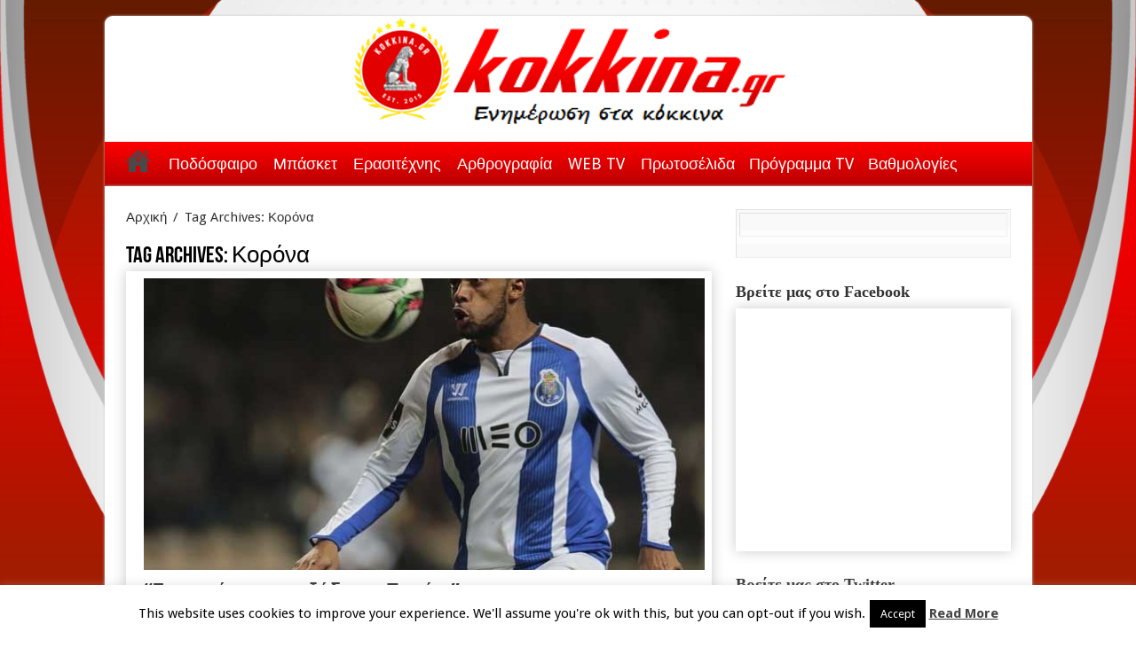

--- FILE ---
content_type: text/html; charset=UTF-8
request_url: https://kokkina.gr/tag/%CE%BA%CE%BF%CF%81%CF%8C%CE%BD%CE%B1/
body_size: 16551
content:
<!DOCTYPE html>
<html lang="en-US" prefix="og: http://ogp.me/ns#">
<head>
<meta charset="UTF-8" />
<link rel="profile" href="http://gmpg.org/xfn/11" />
<link rel="pingback" href="https://kokkina.gr/xmlrpc.php" />
<title>Κορόνα &#8211; kokkina.gr</title>
<meta name='robots' content='max-image-preview:large' />
<link rel='dns-prefetch' href='//platform.twitter.com' />
<link rel='dns-prefetch' href='//fonts.googleapis.com' />
<link rel="alternate" type="application/rss+xml" title="kokkina.gr &raquo; Feed" href="https://kokkina.gr/feed/" />
<link rel="alternate" type="application/rss+xml" title="kokkina.gr &raquo; Comments Feed" href="https://kokkina.gr/comments/feed/" />
<link rel="alternate" type="application/rss+xml" title="kokkina.gr &raquo; Κορόνα Tag Feed" href="https://kokkina.gr/tag/%ce%ba%ce%bf%cf%81%cf%8c%ce%bd%ce%b1/feed/" />
<style id='wp-img-auto-sizes-contain-inline-css' type='text/css'>
img:is([sizes=auto i],[sizes^="auto," i]){contain-intrinsic-size:3000px 1500px}
/*# sourceURL=wp-img-auto-sizes-contain-inline-css */
</style>
<style id='wp-emoji-styles-inline-css' type='text/css'>

	img.wp-smiley, img.emoji {
		display: inline !important;
		border: none !important;
		box-shadow: none !important;
		height: 1em !important;
		width: 1em !important;
		margin: 0 0.07em !important;
		vertical-align: -0.1em !important;
		background: none !important;
		padding: 0 !important;
	}
/*# sourceURL=wp-emoji-styles-inline-css */
</style>
<style id='wp-block-library-inline-css' type='text/css'>
:root{--wp-block-synced-color:#7a00df;--wp-block-synced-color--rgb:122,0,223;--wp-bound-block-color:var(--wp-block-synced-color);--wp-editor-canvas-background:#ddd;--wp-admin-theme-color:#007cba;--wp-admin-theme-color--rgb:0,124,186;--wp-admin-theme-color-darker-10:#006ba1;--wp-admin-theme-color-darker-10--rgb:0,107,160.5;--wp-admin-theme-color-darker-20:#005a87;--wp-admin-theme-color-darker-20--rgb:0,90,135;--wp-admin-border-width-focus:2px}@media (min-resolution:192dpi){:root{--wp-admin-border-width-focus:1.5px}}.wp-element-button{cursor:pointer}:root .has-very-light-gray-background-color{background-color:#eee}:root .has-very-dark-gray-background-color{background-color:#313131}:root .has-very-light-gray-color{color:#eee}:root .has-very-dark-gray-color{color:#313131}:root .has-vivid-green-cyan-to-vivid-cyan-blue-gradient-background{background:linear-gradient(135deg,#00d084,#0693e3)}:root .has-purple-crush-gradient-background{background:linear-gradient(135deg,#34e2e4,#4721fb 50%,#ab1dfe)}:root .has-hazy-dawn-gradient-background{background:linear-gradient(135deg,#faaca8,#dad0ec)}:root .has-subdued-olive-gradient-background{background:linear-gradient(135deg,#fafae1,#67a671)}:root .has-atomic-cream-gradient-background{background:linear-gradient(135deg,#fdd79a,#004a59)}:root .has-nightshade-gradient-background{background:linear-gradient(135deg,#330968,#31cdcf)}:root .has-midnight-gradient-background{background:linear-gradient(135deg,#020381,#2874fc)}:root{--wp--preset--font-size--normal:16px;--wp--preset--font-size--huge:42px}.has-regular-font-size{font-size:1em}.has-larger-font-size{font-size:2.625em}.has-normal-font-size{font-size:var(--wp--preset--font-size--normal)}.has-huge-font-size{font-size:var(--wp--preset--font-size--huge)}.has-text-align-center{text-align:center}.has-text-align-left{text-align:left}.has-text-align-right{text-align:right}.has-fit-text{white-space:nowrap!important}#end-resizable-editor-section{display:none}.aligncenter{clear:both}.items-justified-left{justify-content:flex-start}.items-justified-center{justify-content:center}.items-justified-right{justify-content:flex-end}.items-justified-space-between{justify-content:space-between}.screen-reader-text{border:0;clip-path:inset(50%);height:1px;margin:-1px;overflow:hidden;padding:0;position:absolute;width:1px;word-wrap:normal!important}.screen-reader-text:focus{background-color:#ddd;clip-path:none;color:#444;display:block;font-size:1em;height:auto;left:5px;line-height:normal;padding:15px 23px 14px;text-decoration:none;top:5px;width:auto;z-index:100000}html :where(.has-border-color){border-style:solid}html :where([style*=border-top-color]){border-top-style:solid}html :where([style*=border-right-color]){border-right-style:solid}html :where([style*=border-bottom-color]){border-bottom-style:solid}html :where([style*=border-left-color]){border-left-style:solid}html :where([style*=border-width]){border-style:solid}html :where([style*=border-top-width]){border-top-style:solid}html :where([style*=border-right-width]){border-right-style:solid}html :where([style*=border-bottom-width]){border-bottom-style:solid}html :where([style*=border-left-width]){border-left-style:solid}html :where(img[class*=wp-image-]){height:auto;max-width:100%}:where(figure){margin:0 0 1em}html :where(.is-position-sticky){--wp-admin--admin-bar--position-offset:var(--wp-admin--admin-bar--height,0px)}@media screen and (max-width:600px){html :where(.is-position-sticky){--wp-admin--admin-bar--position-offset:0px}}

/*# sourceURL=wp-block-library-inline-css */
</style><style id='wp-block-code-inline-css' type='text/css'>
.wp-block-code{box-sizing:border-box}.wp-block-code code{
  /*!rtl:begin:ignore*/direction:ltr;display:block;font-family:inherit;overflow-wrap:break-word;text-align:initial;white-space:pre-wrap
  /*!rtl:end:ignore*/}
/*# sourceURL=https://kokkina.gr/wp-includes/blocks/code/style.min.css */
</style>
<style id='global-styles-inline-css' type='text/css'>
:root{--wp--preset--aspect-ratio--square: 1;--wp--preset--aspect-ratio--4-3: 4/3;--wp--preset--aspect-ratio--3-4: 3/4;--wp--preset--aspect-ratio--3-2: 3/2;--wp--preset--aspect-ratio--2-3: 2/3;--wp--preset--aspect-ratio--16-9: 16/9;--wp--preset--aspect-ratio--9-16: 9/16;--wp--preset--color--black: #000000;--wp--preset--color--cyan-bluish-gray: #abb8c3;--wp--preset--color--white: #ffffff;--wp--preset--color--pale-pink: #f78da7;--wp--preset--color--vivid-red: #cf2e2e;--wp--preset--color--luminous-vivid-orange: #ff6900;--wp--preset--color--luminous-vivid-amber: #fcb900;--wp--preset--color--light-green-cyan: #7bdcb5;--wp--preset--color--vivid-green-cyan: #00d084;--wp--preset--color--pale-cyan-blue: #8ed1fc;--wp--preset--color--vivid-cyan-blue: #0693e3;--wp--preset--color--vivid-purple: #9b51e0;--wp--preset--gradient--vivid-cyan-blue-to-vivid-purple: linear-gradient(135deg,rgb(6,147,227) 0%,rgb(155,81,224) 100%);--wp--preset--gradient--light-green-cyan-to-vivid-green-cyan: linear-gradient(135deg,rgb(122,220,180) 0%,rgb(0,208,130) 100%);--wp--preset--gradient--luminous-vivid-amber-to-luminous-vivid-orange: linear-gradient(135deg,rgb(252,185,0) 0%,rgb(255,105,0) 100%);--wp--preset--gradient--luminous-vivid-orange-to-vivid-red: linear-gradient(135deg,rgb(255,105,0) 0%,rgb(207,46,46) 100%);--wp--preset--gradient--very-light-gray-to-cyan-bluish-gray: linear-gradient(135deg,rgb(238,238,238) 0%,rgb(169,184,195) 100%);--wp--preset--gradient--cool-to-warm-spectrum: linear-gradient(135deg,rgb(74,234,220) 0%,rgb(151,120,209) 20%,rgb(207,42,186) 40%,rgb(238,44,130) 60%,rgb(251,105,98) 80%,rgb(254,248,76) 100%);--wp--preset--gradient--blush-light-purple: linear-gradient(135deg,rgb(255,206,236) 0%,rgb(152,150,240) 100%);--wp--preset--gradient--blush-bordeaux: linear-gradient(135deg,rgb(254,205,165) 0%,rgb(254,45,45) 50%,rgb(107,0,62) 100%);--wp--preset--gradient--luminous-dusk: linear-gradient(135deg,rgb(255,203,112) 0%,rgb(199,81,192) 50%,rgb(65,88,208) 100%);--wp--preset--gradient--pale-ocean: linear-gradient(135deg,rgb(255,245,203) 0%,rgb(182,227,212) 50%,rgb(51,167,181) 100%);--wp--preset--gradient--electric-grass: linear-gradient(135deg,rgb(202,248,128) 0%,rgb(113,206,126) 100%);--wp--preset--gradient--midnight: linear-gradient(135deg,rgb(2,3,129) 0%,rgb(40,116,252) 100%);--wp--preset--font-size--small: 13px;--wp--preset--font-size--medium: 20px;--wp--preset--font-size--large: 36px;--wp--preset--font-size--x-large: 42px;--wp--preset--spacing--20: 0.44rem;--wp--preset--spacing--30: 0.67rem;--wp--preset--spacing--40: 1rem;--wp--preset--spacing--50: 1.5rem;--wp--preset--spacing--60: 2.25rem;--wp--preset--spacing--70: 3.38rem;--wp--preset--spacing--80: 5.06rem;--wp--preset--shadow--natural: 6px 6px 9px rgba(0, 0, 0, 0.2);--wp--preset--shadow--deep: 12px 12px 50px rgba(0, 0, 0, 0.4);--wp--preset--shadow--sharp: 6px 6px 0px rgba(0, 0, 0, 0.2);--wp--preset--shadow--outlined: 6px 6px 0px -3px rgb(255, 255, 255), 6px 6px rgb(0, 0, 0);--wp--preset--shadow--crisp: 6px 6px 0px rgb(0, 0, 0);}:where(.is-layout-flex){gap: 0.5em;}:where(.is-layout-grid){gap: 0.5em;}body .is-layout-flex{display: flex;}.is-layout-flex{flex-wrap: wrap;align-items: center;}.is-layout-flex > :is(*, div){margin: 0;}body .is-layout-grid{display: grid;}.is-layout-grid > :is(*, div){margin: 0;}:where(.wp-block-columns.is-layout-flex){gap: 2em;}:where(.wp-block-columns.is-layout-grid){gap: 2em;}:where(.wp-block-post-template.is-layout-flex){gap: 1.25em;}:where(.wp-block-post-template.is-layout-grid){gap: 1.25em;}.has-black-color{color: var(--wp--preset--color--black) !important;}.has-cyan-bluish-gray-color{color: var(--wp--preset--color--cyan-bluish-gray) !important;}.has-white-color{color: var(--wp--preset--color--white) !important;}.has-pale-pink-color{color: var(--wp--preset--color--pale-pink) !important;}.has-vivid-red-color{color: var(--wp--preset--color--vivid-red) !important;}.has-luminous-vivid-orange-color{color: var(--wp--preset--color--luminous-vivid-orange) !important;}.has-luminous-vivid-amber-color{color: var(--wp--preset--color--luminous-vivid-amber) !important;}.has-light-green-cyan-color{color: var(--wp--preset--color--light-green-cyan) !important;}.has-vivid-green-cyan-color{color: var(--wp--preset--color--vivid-green-cyan) !important;}.has-pale-cyan-blue-color{color: var(--wp--preset--color--pale-cyan-blue) !important;}.has-vivid-cyan-blue-color{color: var(--wp--preset--color--vivid-cyan-blue) !important;}.has-vivid-purple-color{color: var(--wp--preset--color--vivid-purple) !important;}.has-black-background-color{background-color: var(--wp--preset--color--black) !important;}.has-cyan-bluish-gray-background-color{background-color: var(--wp--preset--color--cyan-bluish-gray) !important;}.has-white-background-color{background-color: var(--wp--preset--color--white) !important;}.has-pale-pink-background-color{background-color: var(--wp--preset--color--pale-pink) !important;}.has-vivid-red-background-color{background-color: var(--wp--preset--color--vivid-red) !important;}.has-luminous-vivid-orange-background-color{background-color: var(--wp--preset--color--luminous-vivid-orange) !important;}.has-luminous-vivid-amber-background-color{background-color: var(--wp--preset--color--luminous-vivid-amber) !important;}.has-light-green-cyan-background-color{background-color: var(--wp--preset--color--light-green-cyan) !important;}.has-vivid-green-cyan-background-color{background-color: var(--wp--preset--color--vivid-green-cyan) !important;}.has-pale-cyan-blue-background-color{background-color: var(--wp--preset--color--pale-cyan-blue) !important;}.has-vivid-cyan-blue-background-color{background-color: var(--wp--preset--color--vivid-cyan-blue) !important;}.has-vivid-purple-background-color{background-color: var(--wp--preset--color--vivid-purple) !important;}.has-black-border-color{border-color: var(--wp--preset--color--black) !important;}.has-cyan-bluish-gray-border-color{border-color: var(--wp--preset--color--cyan-bluish-gray) !important;}.has-white-border-color{border-color: var(--wp--preset--color--white) !important;}.has-pale-pink-border-color{border-color: var(--wp--preset--color--pale-pink) !important;}.has-vivid-red-border-color{border-color: var(--wp--preset--color--vivid-red) !important;}.has-luminous-vivid-orange-border-color{border-color: var(--wp--preset--color--luminous-vivid-orange) !important;}.has-luminous-vivid-amber-border-color{border-color: var(--wp--preset--color--luminous-vivid-amber) !important;}.has-light-green-cyan-border-color{border-color: var(--wp--preset--color--light-green-cyan) !important;}.has-vivid-green-cyan-border-color{border-color: var(--wp--preset--color--vivid-green-cyan) !important;}.has-pale-cyan-blue-border-color{border-color: var(--wp--preset--color--pale-cyan-blue) !important;}.has-vivid-cyan-blue-border-color{border-color: var(--wp--preset--color--vivid-cyan-blue) !important;}.has-vivid-purple-border-color{border-color: var(--wp--preset--color--vivid-purple) !important;}.has-vivid-cyan-blue-to-vivid-purple-gradient-background{background: var(--wp--preset--gradient--vivid-cyan-blue-to-vivid-purple) !important;}.has-light-green-cyan-to-vivid-green-cyan-gradient-background{background: var(--wp--preset--gradient--light-green-cyan-to-vivid-green-cyan) !important;}.has-luminous-vivid-amber-to-luminous-vivid-orange-gradient-background{background: var(--wp--preset--gradient--luminous-vivid-amber-to-luminous-vivid-orange) !important;}.has-luminous-vivid-orange-to-vivid-red-gradient-background{background: var(--wp--preset--gradient--luminous-vivid-orange-to-vivid-red) !important;}.has-very-light-gray-to-cyan-bluish-gray-gradient-background{background: var(--wp--preset--gradient--very-light-gray-to-cyan-bluish-gray) !important;}.has-cool-to-warm-spectrum-gradient-background{background: var(--wp--preset--gradient--cool-to-warm-spectrum) !important;}.has-blush-light-purple-gradient-background{background: var(--wp--preset--gradient--blush-light-purple) !important;}.has-blush-bordeaux-gradient-background{background: var(--wp--preset--gradient--blush-bordeaux) !important;}.has-luminous-dusk-gradient-background{background: var(--wp--preset--gradient--luminous-dusk) !important;}.has-pale-ocean-gradient-background{background: var(--wp--preset--gradient--pale-ocean) !important;}.has-electric-grass-gradient-background{background: var(--wp--preset--gradient--electric-grass) !important;}.has-midnight-gradient-background{background: var(--wp--preset--gradient--midnight) !important;}.has-small-font-size{font-size: var(--wp--preset--font-size--small) !important;}.has-medium-font-size{font-size: var(--wp--preset--font-size--medium) !important;}.has-large-font-size{font-size: var(--wp--preset--font-size--large) !important;}.has-x-large-font-size{font-size: var(--wp--preset--font-size--x-large) !important;}
/*# sourceURL=global-styles-inline-css */
</style>

<style id='classic-theme-styles-inline-css' type='text/css'>
/*! This file is auto-generated */
.wp-block-button__link{color:#fff;background-color:#32373c;border-radius:9999px;box-shadow:none;text-decoration:none;padding:calc(.667em + 2px) calc(1.333em + 2px);font-size:1.125em}.wp-block-file__button{background:#32373c;color:#fff;text-decoration:none}
/*# sourceURL=/wp-includes/css/classic-themes.min.css */
</style>
<link rel='stylesheet' id='cookie-law-info-css' href='https://kokkina.gr/wp-content/plugins/cookie-law-info/legacy/public/css/cookie-law-info-public.css' type='text/css' media='all' />
<link rel='stylesheet' id='cookie-law-info-gdpr-css' href='https://kokkina.gr/wp-content/plugins/cookie-law-info/legacy/public/css/cookie-law-info-gdpr.css' type='text/css' media='all' />
<link rel='stylesheet' id='tie-style-css' href='https://kokkina.gr/wp-content/themes/sahifa/style.css' type='text/css' media='all' />
<link rel='stylesheet' id='tie-ilightbox-skin-css' href='https://kokkina.gr/wp-content/themes/sahifa/css/ilightbox/dark-skin/skin.css' type='text/css' media='all' />
<link rel='stylesheet' id='Droid+Sans-css' href='https://fonts.googleapis.com/css?family=Droid+Sans%3Aregular%2C700&#038;subset=latin%2Cgreek%2Cgreek-ext' type='text/css' media='all' />
<script type="text/javascript" src="https://kokkina.gr/wp-includes/js/jquery/jquery.min.js" id="jquery-core-js"></script>
<script type="text/javascript" src="https://kokkina.gr/wp-includes/js/jquery/jquery-migrate.min.js" id="jquery-migrate-js"></script>
<script type="text/javascript" id="cookie-law-info-js-extra">
/* <![CDATA[ */
var Cli_Data = {"nn_cookie_ids":[],"cookielist":[],"non_necessary_cookies":[],"ccpaEnabled":"","ccpaRegionBased":"","ccpaBarEnabled":"","strictlyEnabled":["necessary","obligatoire"],"ccpaType":"gdpr","js_blocking":"","custom_integration":"","triggerDomRefresh":"","secure_cookies":""};
var cli_cookiebar_settings = {"animate_speed_hide":"500","animate_speed_show":"500","background":"#fff","border":"#444","border_on":"","button_1_button_colour":"#000","button_1_button_hover":"#000000","button_1_link_colour":"#fff","button_1_as_button":"1","button_1_new_win":"","button_2_button_colour":"#333","button_2_button_hover":"#292929","button_2_link_colour":"#444","button_2_as_button":"","button_2_hidebar":"","button_3_button_colour":"#dedfe0","button_3_button_hover":"#b2b2b3","button_3_link_colour":"#333333","button_3_as_button":"1","button_3_new_win":"","button_4_button_colour":"#dedfe0","button_4_button_hover":"#b2b2b3","button_4_link_colour":"#333333","button_4_as_button":"1","button_7_button_colour":"#61a229","button_7_button_hover":"#4e8221","button_7_link_colour":"#fff","button_7_as_button":"1","button_7_new_win":"","font_family":"inherit","header_fix":"","notify_animate_hide":"1","notify_animate_show":"","notify_div_id":"#cookie-law-info-bar","notify_position_horizontal":"right","notify_position_vertical":"bottom","scroll_close":"","scroll_close_reload":"","accept_close_reload":"","reject_close_reload":"","showagain_tab":"","showagain_background":"#fff","showagain_border":"#000","showagain_div_id":"#cookie-law-info-again","showagain_x_position":"100px","text":"#000","show_once_yn":"1","show_once":"14000","logging_on":"","as_popup":"","popup_overlay":"1","bar_heading_text":"","cookie_bar_as":"banner","popup_showagain_position":"bottom-right","widget_position":"left"};
var log_object = {"ajax_url":"https://kokkina.gr/wp-admin/admin-ajax.php"};
//# sourceURL=cookie-law-info-js-extra
/* ]]> */
</script>
<script type="text/javascript" src="https://kokkina.gr/wp-content/plugins/cookie-law-info/legacy/public/js/cookie-law-info-public.js" id="cookie-law-info-js"></script>
<link rel="https://api.w.org/" href="https://kokkina.gr/wp-json/" /><link rel="alternate" title="JSON" type="application/json" href="https://kokkina.gr/wp-json/wp/v2/tags/1246" /><link rel="EditURI" type="application/rsd+xml" title="RSD" href="https://kokkina.gr/xmlrpc.php?rsd" />
<meta name="generator" content="WordPress 6.9" />
<link rel="shortcut icon" href="https://kokkina.gr/wp-content/uploads/2024/09/cropped-removal.ai_26027ea6-585c-4402-b6f8-e7a734e10b37-kokkina-new-logo-23.png" title="Favicon" />	
<!--[if IE]>
<script type="text/javascript">jQuery(document).ready(function (){ jQuery(".menu-item").has("ul").children("a").attr("aria-haspopup", "true");});</script>
<![endif]-->	
<!--[if lt IE 9]>
<script src="https://kokkina.gr/wp-content/themes/sahifa/js/html5.js"></script>
<script src="https://kokkina.gr/wp-content/themes/sahifa/js/selectivizr-min.js"></script>
<![endif]-->
<!--[if IE 9]>
<link rel="stylesheet" type="text/css" media="all" href="https://kokkina.gr/wp-content/themes/sahifa/css/ie9.css" />
<![endif]-->
<!--[if IE 8]>
<link rel="stylesheet" type="text/css" media="all" href="https://kokkina.gr/wp-content/themes/sahifa/css/ie8.css" />
<![endif]-->
<!--[if IE 7]>
<link rel="stylesheet" type="text/css" media="all" href="https://kokkina.gr/wp-content/themes/sahifa/css/ie7.css" />
<![endif]-->


<meta name="viewport" content="width=device-width, initial-scale=1.0" />
<link rel="apple-touch-icon-precomposed" sizes="144x144" href="https://kokkina.gr/wp-content/uploads/2024/09/cropped-removal.ai_26027ea6-585c-4402-b6f8-e7a734e10b37-kokkina-new-logo-23.png" />
<link rel="apple-touch-icon-precomposed" sizes="120x120" href="https://kokkina.gr/wp-content/uploads/2024/09/cropped-removal.ai_26027ea6-585c-4402-b6f8-e7a734e10b37-kokkina-new-logo-23.png" />
<link rel="apple-touch-icon-precomposed" sizes="72x72" href="https://kokkina.gr/wp-content/uploads/2024/09/cropped-removal.ai_26027ea6-585c-4402-b6f8-e7a734e10b37-kokkina-new-logo-23.png" />
<link rel="apple-touch-icon-precomposed" href="https://kokkina.gr/wp-content/uploads/2024/09/cropped-removal.ai_26027ea6-585c-4402-b6f8-e7a734e10b37-kokkina-new-logo-23.png" />



<style type="text/css" media="screen"> 

::-webkit-scrollbar {
	width: 8px;
	height:8px;
}

#main-nav,
.cat-box-content,
#sidebar .widget-container,
.post-listing,
#commentform {
	border-bottom-color: #e80000;
}
	
.search-block .search-button,
#topcontrol,
#main-nav ul li.current-menu-item a,
#main-nav ul li.current-menu-item a:hover,
#main-nav ul li.current_page_parent a,
#main-nav ul li.current_page_parent a:hover,
#main-nav ul li.current-menu-parent a,
#main-nav ul li.current-menu-parent a:hover,
#main-nav ul li.current-page-ancestor a,
#main-nav ul li.current-page-ancestor a:hover,
.pagination span.current,
.share-post span.share-text,
.flex-control-paging li a.flex-active,
.ei-slider-thumbs li.ei-slider-element,
.review-percentage .review-item span span,
.review-final-score,
.button,
a.button,
a.more-link,
#main-content input[type="submit"],
.form-submit #submit,
#login-form .login-button,
.widget-feedburner .feedburner-subscribe,
input[type="submit"],
#buddypress button,
#buddypress a.button,
#buddypress input[type=submit],
#buddypress input[type=reset],
#buddypress ul.button-nav li a,
#buddypress div.generic-button a,
#buddypress .comment-reply-link,
#buddypress div.item-list-tabs ul li a span,
#buddypress div.item-list-tabs ul li.selected a,
#buddypress div.item-list-tabs ul li.current a,
#buddypress #members-directory-form div.item-list-tabs ul li.selected span,
#members-list-options a.selected,
#groups-list-options a.selected,
body.dark-skin #buddypress div.item-list-tabs ul li a span,
body.dark-skin #buddypress div.item-list-tabs ul li.selected a,
body.dark-skin #buddypress div.item-list-tabs ul li.current a,
body.dark-skin #members-list-options a.selected,
body.dark-skin #groups-list-options a.selected,
.search-block-large .search-button,
#featured-posts .flex-next:hover,
#featured-posts .flex-prev:hover,
a.tie-cart span.shooping-count,
.woocommerce span.onsale,
.woocommerce-page span.onsale ,
.woocommerce .widget_price_filter .ui-slider .ui-slider-handle,
.woocommerce-page .widget_price_filter .ui-slider .ui-slider-handle,
#check-also-close,
a.post-slideshow-next,
a.post-slideshow-prev,
.widget_price_filter .ui-slider .ui-slider-handle,
.quantity .minus:hover,
.quantity .plus:hover,
.mejs-container .mejs-controls .mejs-time-rail .mejs-time-current  {
	background-color:#e80000;
}

::-webkit-scrollbar-thumb{
	background-color:#e80000 !important;
}
	
footer#theme-footer,
header#theme-header,
.top-nav ul li.current-menu-item:before,
#main-nav .menu-sub-content ,
#main-nav ul ul,
#check-also-box { 
	border-top-color: #e80000;
}
	
.search-block:after {
	border-right-color:#e80000;
}

body.rtl .search-block:after {
	border-left-color:#e80000;
}

#main-nav ul > li.menu-item-has-children:hover > a:after,
#main-nav ul > li.mega-menu:hover > a:after {
	border-color:transparent transparent #e80000;
}
	
.widget.timeline-posts li a:hover,
.widget.timeline-posts li a:hover span.tie-date {
	color: #e80000;
}

.widget.timeline-posts li a:hover span.tie-date:before {
	background: #e80000;
	border-color: #e80000;
}

#order_review,
#order_review_heading {
	border-color: #e80000;
}


a:hover {
	color: #f00530;
}
		
header#theme-header {
	background-color:#ffffff !important; 
				}

#main-nav {
	background: linear-gradient(red, rgb(184, 0, 0));;	
		
}

</style> 

		<script type="text/javascript">
			/* <![CDATA[ */
				var sf_position = '0';
				var sf_templates = "<a href=\"{search_url_escaped}\">\u0394\u03b5\u03af\u03c4\u03b5 \u03cc\u03bb\u03b1 \u03c4\u03b1 \u03b1\u03c0\u03bf\u03c4\u03b5\u03bb\u03ad\u03c3\u03bc\u03b1\u03c4\u03b1<\/a>";
				var sf_input = '.search-live';
				jQuery(document).ready(function(){
					jQuery(sf_input).ajaxyLiveSearch({"expand":false,"searchUrl":"https:\/\/kokkina.gr\/?s=%s","text":"Search","delay":500,"iwidth":180,"width":315,"ajaxUrl":"https:\/\/kokkina.gr\/wp-admin\/admin-ajax.php","rtl":0});
					jQuery(".live-search_ajaxy-selective-input").keyup(function() {
						var width = jQuery(this).val().length * 8;
						if(width < 50) {
							width = 50;
						}
						jQuery(this).width(width);
					});
					jQuery(".live-search_ajaxy-selective-search").click(function() {
						jQuery(this).find(".live-search_ajaxy-selective-input").focus();
					});
					jQuery(".live-search_ajaxy-selective-close").click(function() {
						jQuery(this).parent().remove();
					});
				});
			/* ]]> */
		</script>
		<link rel="me" href="https://twitter.com/kokkinagr"><meta name="twitter:widgets:link-color" content="#000000"><meta name="twitter:widgets:border-color" content="#000000"><meta name="twitter:partner" content="tfwp"><link rel="icon" href="https://kokkina.gr/wp-content/uploads/2024/09/cropped-removal.ai_26027ea6-585c-4402-b6f8-e7a734e10b37-kokkina-new-logo-23-32x32.png" sizes="32x32" />
<link rel="icon" href="https://kokkina.gr/wp-content/uploads/2024/09/cropped-removal.ai_26027ea6-585c-4402-b6f8-e7a734e10b37-kokkina-new-logo-23-192x192.png" sizes="192x192" />
<link rel="apple-touch-icon" href="https://kokkina.gr/wp-content/uploads/2024/09/cropped-removal.ai_26027ea6-585c-4402-b6f8-e7a734e10b37-kokkina-new-logo-23-180x180.png" />
<meta name="msapplication-TileImage" content="https://kokkina.gr/wp-content/uploads/2024/09/cropped-removal.ai_26027ea6-585c-4402-b6f8-e7a734e10b37-kokkina-new-logo-23-270x270.png" />

<meta name="twitter:card" content="summary"><meta name="twitter:title" content="Tag: Κορόνα"><meta name="twitter:site" content="@kokkinagr">
</head>
<body id="top" class="archive tag tag-1246 wp-theme-sahifa lazy-enabled">

<div class="wrapper-outer">

	<div class="background-cover"></div>

	<aside id="slide-out">
	
			<div class="search-mobile">
			<form method="get" id="searchform-mobile" action="https://kokkina.gr/">
				<button class="search-button" type="submit" value="Αναζήτηση"><i class="fa fa-search"></i></button>	
				<input type="text" id="s-mobile" name="s" value="Αναζήτηση" onfocus="if (this.value == 'Αναζήτηση') {this.value = '';}" onblur="if (this.value == '') {this.value = 'Αναζήτηση';}"  />
			</form>
		</div><!-- .search-mobile /-->
		
			<div class="social-icons">
		<a class="ttip-none" title="Facebook" href="https://www.facebook.com/kokkinagr" target="_blank"><i class="fa fa-facebook"></i></a><a class="ttip-none" title="Twitter" href="https://twitter.com/kokkinagr" target="_blank"><i class="fa fa-twitter"></i></a><a class="ttip-none" title="Youtube" href="http://www.youtube.com/@kokkinagr" target="_blank"><i class="fa fa-youtube"></i></a>		
			</div>

		
		<div id="mobile-menu" ></div>
	</aside><!-- #slide-out /-->

		<div id="wrapper" class="boxed">
		<div class="inner-wrapper">
		
		<header id="theme-header" class="theme-header center-logo">
			
		<div class="header-content">
		
					<a id="slide-out-open" class="slide-out-open" href="#"><span></span></a>
				
			<div class="logo" style=" margin-top:18px;">
			<h2>								<a title="kokkina.gr" href="https://kokkina.gr/">
					<img src="https://kokkina.gr/wp-content/uploads/2024/09/KOKKINA-FULL-LOGO-2.png" alt="kokkina.gr"  /><strong>kokkina.gr Ολυμπιακός, νέα και ειδήσεις για τον Ολυμπιακό σε ποδόσφαιρο, μπάσκετ και ερασιτέχνη</strong>
				</a>
			</h2>			</div><!-- .logo /-->
						<div class="clear"></div>
			
		</div>	
													<nav id="main-nav" class="fixed-enabled">
				<div class="container">
				
				
					<div class="main-menu"><ul id="menu-my-mega-menu" class="menu"><li id="menu-item-18452" class="menu-item menu-item-type-post_type menu-item-object-page menu-item-home menu-item-18452"><a href="https://kokkina.gr/">Αρχική</a></li>
<li id="menu-item-38" class="menu-item menu-item-type-taxonomy menu-item-object-category menu-item-38 mega-menu mega-cat "><a href="https://kokkina.gr/category/football/">Ποδόσφαιρο</a>
<div class="mega-menu-block menu-sub-content">

<div class="mega-menu-content">
<div class="mega-cat-wrapper">  <div class="mega-cat-content"><div id="mega-cat-38-2" class="mega-cat-content-tab"><div class="mega-menu-post"><div class="post-thumbnail"><a class="mega-menu-link" href="https://kokkina.gr/%ce%b7-%cf%83%cf%85%ce%bd%ce%ad%ce%bd%cf%84%ce%b5%cf%85%ce%be%ce%b7-%cf%84%cf%8d%cf%80%ce%bf%cf%85-%ce%b5%ce%bd%cf%8c%cf%88%ce%b5%ce%b9-bayern-leverkusen/" title="Η συνέντευξη Τύπου ενόψει Bayern Leverkusen"><img src="https://kokkina.gr/wp-content/uploads/2026/01/IMG_7837-310x165.jpeg" width="310" height="165" /><span class="fa overlay-icon"></span></a></div><h3 class="post-box-title"><a class="mega-menu-link" href="https://kokkina.gr/%ce%b7-%cf%83%cf%85%ce%bd%ce%ad%ce%bd%cf%84%ce%b5%cf%85%ce%be%ce%b7-%cf%84%cf%8d%cf%80%ce%bf%cf%85-%ce%b5%ce%bd%cf%8c%cf%88%ce%b5%ce%b9-bayern-leverkusen/" title="Η συνέντευξη Τύπου ενόψει Bayern Leverkusen">Η συνέντευξη Τύπου ενόψει Bayern Leverkusen</a></h3>
									<span class="tie-date"><i class="fa fa-clock-o"></i>21:45 - 19/01/2026</span>
							</div> <!-- mega-menu-post --><div class="mega-menu-post"><div class="post-thumbnail"><a class="mega-menu-link" href="https://kokkina.gr/%ce%bc%ce%b5%ce%bd%cf%84%ce%b9%ce%bb%ce%af%ce%bc%cf%80%ce%b1%cf%81%cf%80%cf%81%ce%ad%cf%80%ce%b5%ce%b9-%ce%bd%ce%b1-%ce%b2%ce%b3%ce%ac%ce%bb%ce%bf%cf%85%ce%bc%ce%b5-%ce%b1%ce%bd%cf%84%ce%af%ce%b4/" title="Μεντιλίμπαρ:&#8221;Πρέπει να βγάλουμε αντίδραση&#8221;"><img src="https://kokkina.gr/wp-content/uploads/2026/01/IMG_20260114_214613-310x165.jpg" width="310" height="165" /><span class="fa overlay-icon"></span></a></div><h3 class="post-box-title"><a class="mega-menu-link" href="https://kokkina.gr/%ce%bc%ce%b5%ce%bd%cf%84%ce%b9%ce%bb%ce%af%ce%bc%cf%80%ce%b1%cf%81%cf%80%cf%81%ce%ad%cf%80%ce%b5%ce%b9-%ce%bd%ce%b1-%ce%b2%ce%b3%ce%ac%ce%bb%ce%bf%cf%85%ce%bc%ce%b5-%ce%b1%ce%bd%cf%84%ce%af%ce%b4/" title="Μεντιλίμπαρ:&#8221;Πρέπει να βγάλουμε αντίδραση&#8221;">Μεντιλίμπαρ:&#8221;Πρέπει να βγάλουμε αντίδραση&#8221;</a></h3>
									<span class="tie-date"><i class="fa fa-clock-o"></i>22:48 - 14/01/2026</span>
							</div> <!-- mega-menu-post --><div class="mega-menu-post"><div class="post-thumbnail"><a class="mega-menu-link" href="https://kokkina.gr/%ce%bf%ce%b4%cf%85%ce%bd%ce%b7%cf%81%cf%8c%cf%82-%ce%b1%cf%80%ce%bf%ce%ba%ce%bb%ce%b5%ce%b9%cf%83%ce%bc%cf%8c%cf%82-%ce%b1%cf%80%cf%8c-%cf%84%ce%bf-%ce%ba%cf%8d%cf%80%ce%b5%ce%bb%ce%bb%ce%bf-%ce%b5/" title="Οδυνηρός αποκλεισμός από το Κύπελλο Ελλάδος"><img src="https://kokkina.gr/wp-content/uploads/2026/01/IMG_7798-310x165.jpeg" width="310" height="165" /><span class="fa overlay-icon"></span></a></div><h3 class="post-box-title"><a class="mega-menu-link" href="https://kokkina.gr/%ce%bf%ce%b4%cf%85%ce%bd%ce%b7%cf%81%cf%8c%cf%82-%ce%b1%cf%80%ce%bf%ce%ba%ce%bb%ce%b5%ce%b9%cf%83%ce%bc%cf%8c%cf%82-%ce%b1%cf%80%cf%8c-%cf%84%ce%bf-%ce%ba%cf%8d%cf%80%ce%b5%ce%bb%ce%bb%ce%bf-%ce%b5/" title="Οδυνηρός αποκλεισμός από το Κύπελλο Ελλάδος">Οδυνηρός αποκλεισμός από το Κύπελλο Ελλάδος</a></h3>
									<span class="tie-date"><i class="fa fa-clock-o"></i>22:10 - 14/01/2026</span>
							</div> <!-- mega-menu-post --><div class="mega-menu-post"><div class="post-thumbnail"><a class="mega-menu-link" href="https://kokkina.gr/%cf%84%ce%b1-%ce%b5%ce%b9%cf%83%ce%b9%cf%84%ce%ae%cf%81%ce%b9%ce%b1-%ce%bc%ce%b5-%ce%b2%cf%8c%ce%bb%ce%bf-4/" title="Τα εισιτήρια με Βόλο"><img src="https://kokkina.gr/wp-content/uploads/2026/01/image-5-310x165.png" width="310" height="165" /><span class="fa overlay-icon"></span></a></div><h3 class="post-box-title"><a class="mega-menu-link" href="https://kokkina.gr/%cf%84%ce%b1-%ce%b5%ce%b9%cf%83%ce%b9%cf%84%ce%ae%cf%81%ce%b9%ce%b1-%ce%bc%ce%b5-%ce%b2%cf%8c%ce%bb%ce%bf-4/" title="Τα εισιτήρια με Βόλο">Τα εισιτήρια με Βόλο</a></h3>
									<span class="tie-date"><i class="fa fa-clock-o"></i>14:20 - 14/01/2026</span>
							</div> <!-- mega-menu-post --></div><!-- .mega-cat-content-tab --> </div> <!-- .mega-cat-content --> 
								<div class="clear"></div>
							</div> <!-- .mega-cat-Wrapper --> 
</div><!-- .mega-menu-content --> 
</div><!-- .mega-menu-block --> 
</li>
<li id="menu-item-99" class="menu-item menu-item-type-taxonomy menu-item-object-category menu-item-99 mega-menu mega-cat "><a href="https://kokkina.gr/category/basket/">Μπάσκετ</a>
<div class="mega-menu-block menu-sub-content">

<div class="mega-menu-content">
<div class="mega-cat-wrapper">  <div class="mega-cat-content"><div id="mega-cat-99-3" class="mega-cat-content-tab"><div class="mega-menu-post"><div class="post-thumbnail"><a class="mega-menu-link" href="https://kokkina.gr/%ce%ba%ce%b1%ce%b5-%ce%bf%ce%bb%cf%85%ce%bc%cf%80%ce%b9%ce%b1%ce%ba%cf%8c%cf%82%ce%b1%cf%80%ce%bf%ce%b4%ce%b5%ce%af%cf%87%ce%b8%ce%b7%ce%ba%ce%b5-%cf%80%ce%bf%ce%b9%ce%bf%cf%82-%ce%bb%ce%ad/" title="ΚΑΕ Ολυμπιακός:&#8221;Αποδείχθηκε ποιος λέει την αλήθεια&#8221;"><img src="https://kokkina.gr/wp-content/uploads/2026/01/IMG_20260119_211915-310x165.jpg" width="310" height="165" /><span class="fa overlay-icon"></span></a></div><h3 class="post-box-title"><a class="mega-menu-link" href="https://kokkina.gr/%ce%ba%ce%b1%ce%b5-%ce%bf%ce%bb%cf%85%ce%bc%cf%80%ce%b9%ce%b1%ce%ba%cf%8c%cf%82%ce%b1%cf%80%ce%bf%ce%b4%ce%b5%ce%af%cf%87%ce%b8%ce%b7%ce%ba%ce%b5-%cf%80%ce%bf%ce%b9%ce%bf%cf%82-%ce%bb%ce%ad/" title="ΚΑΕ Ολυμπιακός:&#8221;Αποδείχθηκε ποιος λέει την αλήθεια&#8221;">ΚΑΕ Ολυμπιακός:&#8221;Αποδείχθηκε ποιος λέει την αλήθεια&#8221;</a></h3>
									<span class="tie-date"><i class="fa fa-clock-o"></i>22:21 - 19/01/2026</span>
							</div> <!-- mega-menu-post --><div class="mega-menu-post"><div class="post-thumbnail"><a class="mega-menu-link" href="https://kokkina.gr/%ce%bf%ce%b9-%ce%b4%ce%b7%ce%bb%cf%8e%cf%83%ce%b5%ce%b9%cf%82-%ce%bc%cf%80%ce%b1%cf%81%cf%84%ce%b6%cf%8e%ce%ba%ce%b1-%ce%ba%ce%b1%ce%b9-%cf%87%ce%bf%ce%bb-%ce%b5%ce%bd%cf%8c%cf%88%ce%b5%ce%b9-%ce%bc/" title="Οι δηλώσεις Μπαρτζώκα και Χολ ενόψει Μακάμπι"><img src="https://kokkina.gr/wp-content/uploads/2026/01/image-9-310x165.png" width="310" height="165" /><span class="fa overlay-icon"></span></a></div><h3 class="post-box-title"><a class="mega-menu-link" href="https://kokkina.gr/%ce%bf%ce%b9-%ce%b4%ce%b7%ce%bb%cf%8e%cf%83%ce%b5%ce%b9%cf%82-%ce%bc%cf%80%ce%b1%cf%81%cf%84%ce%b6%cf%8e%ce%ba%ce%b1-%ce%ba%ce%b1%ce%b9-%cf%87%ce%bf%ce%bb-%ce%b5%ce%bd%cf%8c%cf%88%ce%b5%ce%b9-%ce%bc/" title="Οι δηλώσεις Μπαρτζώκα και Χολ ενόψει Μακάμπι">Οι δηλώσεις Μπαρτζώκα και Χολ ενόψει Μακάμπι</a></h3>
									<span class="tie-date"><i class="fa fa-clock-o"></i>15:17 - 19/01/2026</span>
							</div> <!-- mega-menu-post --><div class="mega-menu-post"><div class="post-thumbnail"><a class="mega-menu-link" href="https://kokkina.gr/%cf%84%ce%b1-highlights-%ce%ba%cf%8c%ce%bd%cf%84%cf%81%ce%b1-%cf%83%cf%84%ce%bf-%ce%bc%ce%b1%cf%81%ce%bf%cf%8d%cf%83%ce%b9-vid-5/" title="Τα highlights κόντρα στο Μαρούσι (vid)"><img src="https://kokkina.gr/wp-content/uploads/2026/01/IMG_20260117_185247-310x165.jpg" width="310" height="165" /><span class="fa overlay-icon"></span></a></div><h3 class="post-box-title"><a class="mega-menu-link" href="https://kokkina.gr/%cf%84%ce%b1-highlights-%ce%ba%cf%8c%ce%bd%cf%84%cf%81%ce%b1-%cf%83%cf%84%ce%bf-%ce%bc%ce%b1%cf%81%ce%bf%cf%8d%cf%83%ce%b9-vid-5/" title="Τα highlights κόντρα στο Μαρούσι (vid)">Τα highlights κόντρα στο Μαρούσι (vid)</a></h3>
									<span class="tie-date"><i class="fa fa-clock-o"></i>19:54 - 17/01/2026</span>
							</div> <!-- mega-menu-post --><div class="mega-menu-post"><div class="post-thumbnail"><a class="mega-menu-link" href="https://kokkina.gr/%ce%bc%cf%80%ce%b1%cf%81%cf%84%ce%b6%cf%8e%ce%ba%ce%b1%cf%82%ce%ad%cf%87%ce%bf%cf%85%ce%bc%ce%b5-%cf%80%ce%b5%cf%81%ce%b9%ce%b8%cf%8e%cf%81%ce%b9%ce%b1-%ce%bd%ce%b1-%cf%80%ce%b1%ce%af%ce%be%ce%bf/" title="Μπαρτζώκας:&#8221;Έχουμε περιθώρια να παίξουμε καλύτερα&#8221;"><img src="https://kokkina.gr/wp-content/uploads/2026/01/IMG_20260117_184324-310x165.jpg" width="310" height="165" /><span class="fa overlay-icon"></span></a></div><h3 class="post-box-title"><a class="mega-menu-link" href="https://kokkina.gr/%ce%bc%cf%80%ce%b1%cf%81%cf%84%ce%b6%cf%8e%ce%ba%ce%b1%cf%82%ce%ad%cf%87%ce%bf%cf%85%ce%bc%ce%b5-%cf%80%ce%b5%cf%81%ce%b9%ce%b8%cf%8e%cf%81%ce%b9%ce%b1-%ce%bd%ce%b1-%cf%80%ce%b1%ce%af%ce%be%ce%bf/" title="Μπαρτζώκας:&#8221;Έχουμε περιθώρια να παίξουμε καλύτερα&#8221;">Μπαρτζώκας:&#8221;Έχουμε περιθώρια να παίξουμε καλύτερα&#8221;</a></h3>
									<span class="tie-date"><i class="fa fa-clock-o"></i>19:45 - 17/01/2026</span>
							</div> <!-- mega-menu-post --></div><!-- .mega-cat-content-tab --> </div> <!-- .mega-cat-content --> 
								<div class="clear"></div>
							</div> <!-- .mega-cat-Wrapper --> 
</div><!-- .mega-menu-content --> 
</div><!-- .mega-menu-block --> 
</li>
<li id="menu-item-455" class="menu-item menu-item-type-taxonomy menu-item-object-category menu-item-455 mega-menu mega-cat "><a href="https://kokkina.gr/category/erasitexnis/">Ερασιτέχνης</a>
<div class="mega-menu-block menu-sub-content">

<div class="mega-menu-content">
<div class="mega-cat-wrapper">  <div class="mega-cat-content"><div id="mega-cat-455-41" class="mega-cat-content-tab"><div class="mega-menu-post"><div class="post-thumbnail"><a class="mega-menu-link" href="https://kokkina.gr/%cf%80%ce%bf%cf%85-%ce%bd%ce%b1-%cf%86%ce%bf%cf%81%ce%bc%ce%b1%cf%81%ce%b9%cf%83%cf%84%ce%b5%ce%af-%ce%ba%ce%b9%cf%8c%ce%bb%ce%b1%cf%82/" title="Που να φορμαριστεί κιόλας!"><img src="https://kokkina.gr/wp-content/uploads/2024/09/Screenshot_2024-09-18-10-20-01-668_com.miui_.gallery-310x165.jpg" width="310" height="165" /><span class="fa overlay-icon"></span></a></div><h3 class="post-box-title"><a class="mega-menu-link" href="https://kokkina.gr/%cf%80%ce%bf%cf%85-%ce%bd%ce%b1-%cf%86%ce%bf%cf%81%ce%bc%ce%b1%cf%81%ce%b9%cf%83%cf%84%ce%b5%ce%af-%ce%ba%ce%b9%cf%8c%ce%bb%ce%b1%cf%82/" title="Που να φορμαριστεί κιόλας!">Που να φορμαριστεί κιόλας!</a></h3>
									<span class="tie-date"><i class="fa fa-clock-o"></i>10:20 - 18/09/2024</span>
							</div> <!-- mega-menu-post --><div class="mega-menu-post"><div class="post-thumbnail"><a class="mega-menu-link" href="https://kokkina.gr/%ce%b1%cf%80%ce%bf%cf%83%cf%8d%cf%81%ce%b8%ce%b7%ce%ba%ce%b5-%ce%bf-%ce%bd%ce%b9%ce%ba%cf%8c%ce%bb-%ce%b5%ce%bb%ce%b5%cf%85%ce%b8%ce%b5%cf%81%ce%b9%ce%ac%ce%b4%ce%bf%cf%85/" title="Αποσύρθηκε ο Νικόλ Ελευθεριάδου!"><img src="https://kokkina.gr/wp-content/uploads/2024/08/νικολ-ελευθεριαδου-ολυμπιακου-310x165.jpg" width="310" height="165" /><span class="fa overlay-icon"></span></a></div><h3 class="post-box-title"><a class="mega-menu-link" href="https://kokkina.gr/%ce%b1%cf%80%ce%bf%cf%83%cf%8d%cf%81%ce%b8%ce%b7%ce%ba%ce%b5-%ce%bf-%ce%bd%ce%b9%ce%ba%cf%8c%ce%bb-%ce%b5%ce%bb%ce%b5%cf%85%ce%b8%ce%b5%cf%81%ce%b9%ce%ac%ce%b4%ce%bf%cf%85/" title="Αποσύρθηκε ο Νικόλ Ελευθεριάδου!">Αποσύρθηκε ο Νικόλ Ελευθεριάδου!</a></h3>
									<span class="tie-date"><i class="fa fa-clock-o"></i>12:07 - 21/08/2024</span>
							</div> <!-- mega-menu-post --><div class="mega-menu-post"><div class="post-thumbnail"><a class="mega-menu-link" href="https://kokkina.gr/%ce%bc%ce%b5%cf%84%ce%b1%ce%b3%cf%81%ce%b1%cf%86%ce%ae-%ce%bc%ce%b5-%cf%84%ce%b5%cf%81%ce%ac%cf%83%cf%84%ce%b9%ce%bf-%ce%ba%cf%81%cf%8c%cf%84%ce%bf/" title="Μεταγραφή με τεράστιο κρότο!"><img src="https://kokkina.gr/wp-content/uploads/2024/08/Screenshot_2024-08-20-18-21-55-044_com.miui_.gallery-310x165.jpg" width="310" height="165" /><span class="fa overlay-icon"></span></a></div><h3 class="post-box-title"><a class="mega-menu-link" href="https://kokkina.gr/%ce%bc%ce%b5%cf%84%ce%b1%ce%b3%cf%81%ce%b1%cf%86%ce%ae-%ce%bc%ce%b5-%cf%84%ce%b5%cf%81%ce%ac%cf%83%cf%84%ce%b9%ce%bf-%ce%ba%cf%81%cf%8c%cf%84%ce%bf/" title="Μεταγραφή με τεράστιο κρότο!">Μεταγραφή με τεράστιο κρότο!</a></h3>
									<span class="tie-date"><i class="fa fa-clock-o"></i>18:24 - 20/08/2024</span>
							</div> <!-- mega-menu-post --><div class="mega-menu-post"><div class="post-thumbnail"><a class="mega-menu-link" href="https://kokkina.gr/%cf%80%cf%85%cf%81%ce%bf%ce%b4%cf%8c%cf%84%ce%b7%cf%83%ce%b5-%cf%84%ce%b7-%ce%b2%ce%bf%ce%bc%ce%b2%ce%b1-%ce%b6%ce%ac%ce%bb%ce%b1%ce%bd%ce%ba%ce%b9/" title="&#8220;Πυροδότησε τη ΒΟΜΒΑ&#8221; Ζάλανκι!"><img src="https://kokkina.gr/wp-content/uploads/2024/08/Screenshot_2024-08-15-17-57-39-126_com.miui_.gallery-310x165.jpg" width="310" height="165" /><span class="fa overlay-icon"></span></a></div><h3 class="post-box-title"><a class="mega-menu-link" href="https://kokkina.gr/%cf%80%cf%85%cf%81%ce%bf%ce%b4%cf%8c%cf%84%ce%b7%cf%83%ce%b5-%cf%84%ce%b7-%ce%b2%ce%bf%ce%bc%ce%b2%ce%b1-%ce%b6%ce%ac%ce%bb%ce%b1%ce%bd%ce%ba%ce%b9/" title="&#8220;Πυροδότησε τη ΒΟΜΒΑ&#8221; Ζάλανκι!">&#8220;Πυροδότησε τη ΒΟΜΒΑ&#8221; Ζάλανκι!</a></h3>
									<span class="tie-date"><i class="fa fa-clock-o"></i>17:58 - 15/08/2024</span>
							</div> <!-- mega-menu-post --></div><!-- .mega-cat-content-tab --> </div> <!-- .mega-cat-content --> 
								<div class="clear"></div>
							</div> <!-- .mega-cat-Wrapper --> 
</div><!-- .mega-menu-content --> 
</div><!-- .mega-menu-block --> 
</li>
<li id="menu-item-120084" class="menu-item menu-item-type-taxonomy menu-item-object-category menu-item-120084 mega-menu mega-cat "><a href="https://kokkina.gr/category/articles/">Αρθρογραφία</a>
<div class="mega-menu-block menu-sub-content">

<div class="mega-menu-content">
<div class="mega-cat-wrapper">  <div class="mega-cat-content"><div id="mega-cat-120084-7" class="mega-cat-content-tab"><div class="mega-menu-post"><div class="post-thumbnail"><a class="mega-menu-link" href="https://kokkina.gr/%ce%bf-%ce%ad%ce%b2%ce%b1%ce%bd%cf%82-%ce%b4%ce%b5%ce%bd-%ce%b5%ce%af%ce%bd%ce%b1%ce%b9-%cf%83%cf%84%ce%bf%ce%af%cf%87%ce%b7%ce%bc%ce%b1-%ce%b5%ce%af%ce%bd%ce%b1%ce%b9-%cf%80%ce%bf%ce%bd%cf%84%ce%ac/" title="Ο Έβανς δεν είναι στοίχημα, είναι ποντάρισμα στη ρουλέτα"><img src="https://kokkina.gr/wp-content/uploads/2025/09/ολυμπιακος-2026-μπασκετ-310x165.jpg" width="310" height="165" /><span class="fa overlay-icon"></span></a></div><h3 class="post-box-title"><a class="mega-menu-link" href="https://kokkina.gr/%ce%bf-%ce%ad%ce%b2%ce%b1%ce%bd%cf%82-%ce%b4%ce%b5%ce%bd-%ce%b5%ce%af%ce%bd%ce%b1%ce%b9-%cf%83%cf%84%ce%bf%ce%af%cf%87%ce%b7%ce%bc%ce%b1-%ce%b5%ce%af%ce%bd%ce%b1%ce%b9-%cf%80%ce%bf%ce%bd%cf%84%ce%ac/" title="Ο Έβανς δεν είναι στοίχημα, είναι ποντάρισμα στη ρουλέτα">Ο Έβανς δεν είναι στοίχημα, είναι ποντάρισμα στη ρουλέτα</a></h3>
									<span class="tie-date"><i class="fa fa-clock-o"></i>16:56 - 20/09/2025</span>
							</div> <!-- mega-menu-post --><div class="mega-menu-post"><div class="post-thumbnail"><a class="mega-menu-link" href="https://kokkina.gr/%ce%b7-%ce%ba%cf%85%cf%81%ce%b9%ce%b1%cf%81%cf%87%ce%af%ce%b1-%cf%84%ce%bf%cf%85-%ce%bf%ce%bb%cf%85%ce%bc%cf%80%ce%b9%ce%b1%ce%ba%ce%bf%cf%8d-%ce%ba%ce%b1%ce%b9-%cf%84%ce%bf-%ce%b1%cf%8c%cf%81%ce%b1/" title="Η κυριαρχία του Ολυμπιακού και το αόρατο βάρος του φαβορί"><img src="https://kokkina.gr/wp-content/uploads/2025/04/ολυμπιακος-μακαμπι-1-310x165.jpg" width="310" height="165" /><span class="fa overlay-icon"></span></a></div><h3 class="post-box-title"><a class="mega-menu-link" href="https://kokkina.gr/%ce%b7-%ce%ba%cf%85%cf%81%ce%b9%ce%b1%cf%81%cf%87%ce%af%ce%b1-%cf%84%ce%bf%cf%85-%ce%bf%ce%bb%cf%85%ce%bc%cf%80%ce%b9%ce%b1%ce%ba%ce%bf%cf%8d-%ce%ba%ce%b1%ce%b9-%cf%84%ce%bf-%ce%b1%cf%8c%cf%81%ce%b1/" title="Η κυριαρχία του Ολυμπιακού και το αόρατο βάρος του φαβορί">Η κυριαρχία του Ολυμπιακού και το αόρατο βάρος του φαβορί</a></h3>
									<span class="tie-date"><i class="fa fa-clock-o"></i>11:57 - 11/04/2025</span>
							</div> <!-- mega-menu-post --><div class="mega-menu-post"><div class="post-thumbnail"><a class="mega-menu-link" href="https://kokkina.gr/%ce%b7-%cf%80%ce%bd%ce%b5%cf%85%ce%bc%ce%b1%cf%84%ce%b9%ce%ba%ce%ae-%ce%b1%ce%bd%ce%b8%ce%b5%ce%ba%cf%84%ce%b9%ce%ba%cf%8c%cf%84%ce%b7%cf%84%ce%b1-%ce%b5%ce%af%ce%bd%ce%b1%ce%b9-%ce%b5%ce%be%ce%af/" title="Η πνευματική ανθεκτικότητα είναι εξίσου σημαντική με την τακτική ευφυΐα"><img src="https://kokkina.gr/wp-content/uploads/2025/03/μπαρτζωκας-ολυμπιακος-μονακο-επειδοδιο-310x165.jpg" width="310" height="165" /><span class="fa overlay-icon"></span></a></div><h3 class="post-box-title"><a class="mega-menu-link" href="https://kokkina.gr/%ce%b7-%cf%80%ce%bd%ce%b5%cf%85%ce%bc%ce%b1%cf%84%ce%b9%ce%ba%ce%ae-%ce%b1%ce%bd%ce%b8%ce%b5%ce%ba%cf%84%ce%b9%ce%ba%cf%8c%cf%84%ce%b7%cf%84%ce%b1-%ce%b5%ce%af%ce%bd%ce%b1%ce%b9-%ce%b5%ce%be%ce%af/" title="Η πνευματική ανθεκτικότητα είναι εξίσου σημαντική με την τακτική ευφυΐα">Η πνευματική ανθεκτικότητα είναι εξίσου σημαντική με την τακτική ευφυΐα</a></h3>
									<span class="tie-date"><i class="fa fa-clock-o"></i>14:12 - 28/03/2025</span>
							</div> <!-- mega-menu-post --><div class="mega-menu-post"><div class="post-thumbnail"><a class="mega-menu-link" href="https://kokkina.gr/%cf%80%ce%ac%ce%bd%cf%84%ce%b1-%cf%84%ce%b1-%ce%bd%cf%84%ce%ad%cf%81%ce%bc%ce%b9-%ce%b5%ce%af%ce%bd%ce%b1%ce%b9-%ce%bd%cf%84%ce%ad%cf%81%ce%bc%cf%80%ce%b9/" title="Πάντα τα ντέρμπι είναι ντέρμπι&#8230;"><img src="https://kokkina.gr/wp-content/uploads/2025/03/ολυμπιακος-παναθηναικος-310x165.jpg" width="310" height="165" /><span class="fa overlay-icon"></span></a></div><h3 class="post-box-title"><a class="mega-menu-link" href="https://kokkina.gr/%cf%80%ce%ac%ce%bd%cf%84%ce%b1-%cf%84%ce%b1-%ce%bd%cf%84%ce%ad%cf%81%ce%bc%ce%b9-%ce%b5%ce%af%ce%bd%ce%b1%ce%b9-%ce%bd%cf%84%ce%ad%cf%81%ce%bc%cf%80%ce%b9/" title="Πάντα τα ντέρμπι είναι ντέρμπι&#8230;">Πάντα τα ντέρμπι είναι ντέρμπι&#8230;</a></h3>
									<span class="tie-date"><i class="fa fa-clock-o"></i>10:44 - 14/03/2025</span>
							</div> <!-- mega-menu-post --></div><!-- .mega-cat-content-tab --> </div> <!-- .mega-cat-content --> 
								<div class="clear"></div>
							</div> <!-- .mega-cat-Wrapper --> 
</div><!-- .mega-menu-content --> 
</div><!-- .mega-menu-block --> 
</li>
<li id="menu-item-4865" class="menu-item menu-item-type-taxonomy menu-item-object-category menu-item-4865 mega-menu mega-cat "><a href="https://kokkina.gr/category/web-tv/">WEB TV</a>
<div class="mega-menu-block menu-sub-content">

<div class="mega-menu-content">
<div class="mega-cat-wrapper">  <div class="mega-cat-content"><div id="mega-cat-4865-9" class="mega-cat-content-tab"><div class="mega-menu-post"><div class="post-thumbnail"><a class="mega-menu-link" href="https://kokkina.gr/%cf%84%ce%b1-highlights-%ce%ba%cf%8c%ce%bd%cf%84%cf%81%ce%b1-%cf%83%cf%84%ce%b7%ce%bd-%cf%80%ce%b1%cf%81%cf%84%ce%b9%ce%b6%ce%ac%ce%bd-vid-4/" title="Τα highlights κόντρα στην Παρτιζάν (vid)"><img src="https://kokkina.gr/wp-content/uploads/2026/01/image-8-310x165.png" width="310" height="165" /><span class="fa overlay-icon"></span></a></div><h3 class="post-box-title"><a class="mega-menu-link" href="https://kokkina.gr/%cf%84%ce%b1-highlights-%ce%ba%cf%8c%ce%bd%cf%84%cf%81%ce%b1-%cf%83%cf%84%ce%b7%ce%bd-%cf%80%ce%b1%cf%81%cf%84%ce%b9%ce%b6%ce%ac%ce%bd-vid-4/" title="Τα highlights κόντρα στην Παρτιζάν (vid)">Τα highlights κόντρα στην Παρτιζάν (vid)</a></h3>
									<span class="tie-date"><i class="fa fa-clock-o"></i>0:16 - 15/01/2026</span>
							</div> <!-- mega-menu-post --><div class="mega-menu-post"><div class="post-thumbnail"><a class="mega-menu-link" href="https://kokkina.gr/%cf%84%ce%b1-highlights-%ce%ba%cf%8c%ce%bd%cf%84%cf%81%ce%b1-%cf%83%cf%84%ce%b7%ce%bd-%ce%ba%ce%b1%cf%81%ce%b4%ce%af%cf%84%cf%83%ce%b1-vid-4/" title="Τα highlights κόντρα στην Καρδίτσα (vid)"><img src="https://kokkina.gr/wp-content/uploads/2026/01/IMG_20260111_155337-310x165.jpg" width="310" height="165" /><span class="fa overlay-icon"></span></a></div><h3 class="post-box-title"><a class="mega-menu-link" href="https://kokkina.gr/%cf%84%ce%b1-highlights-%ce%ba%cf%8c%ce%bd%cf%84%cf%81%ce%b1-%cf%83%cf%84%ce%b7%ce%bd-%ce%ba%ce%b1%cf%81%ce%b4%ce%af%cf%84%cf%83%ce%b1-vid-4/" title="Τα highlights κόντρα στην Καρδίτσα (vid)">Τα highlights κόντρα στην Καρδίτσα (vid)</a></h3>
									<span class="tie-date"><i class="fa fa-clock-o"></i>16:55 - 11/01/2026</span>
							</div> <!-- mega-menu-post --><div class="mega-menu-post"><div class="post-thumbnail"><a class="mega-menu-link" href="https://kokkina.gr/%cf%84%ce%b1-highlights-%ce%ba%cf%8c%ce%bd%cf%84%cf%81%ce%b1-%cf%83%cf%84%ce%b7-%ce%bc%cf%80%ce%ac%ce%b3%ce%b5%cf%81%ce%bd-vid-4/" title="Τα highlights κόντρα στην Μπάγερν (vid)"><img src="https://kokkina.gr/wp-content/uploads/2026/01/IMG_20260110_003543-310x165.jpg" width="310" height="165" /><span class="fa overlay-icon"></span></a></div><h3 class="post-box-title"><a class="mega-menu-link" href="https://kokkina.gr/%cf%84%ce%b1-highlights-%ce%ba%cf%8c%ce%bd%cf%84%cf%81%ce%b1-%cf%83%cf%84%ce%b7-%ce%bc%cf%80%ce%ac%ce%b3%ce%b5%cf%81%ce%bd-vid-4/" title="Τα highlights κόντρα στην Μπάγερν (vid)">Τα highlights κόντρα στην Μπάγερν (vid)</a></h3>
									<span class="tie-date"><i class="fa fa-clock-o"></i>1:37 - 10/01/2026</span>
							</div> <!-- mega-menu-post --><div class="mega-menu-post"><div class="post-thumbnail"><a class="mega-menu-link" href="https://kokkina.gr/%cf%84%ce%b1-highlights-%ce%ba%cf%8c%ce%bd%cf%84%cf%81%ce%b1-%cf%83%cf%84%ce%b7-%cf%86%ce%b5%ce%bd%ce%ad%cf%81%ce%bc%cf%80%ce%b1%cf%87%cf%84%cf%83%ce%b5-vid-5/" title="Τα highlights κόντρα στη Φενέρμπαχτσε (vid)"><img src="https://kokkina.gr/wp-content/uploads/2026/01/IMG_20260106_230529-310x165.jpg" width="310" height="165" /><span class="fa overlay-icon"></span></a></div><h3 class="post-box-title"><a class="mega-menu-link" href="https://kokkina.gr/%cf%84%ce%b1-highlights-%ce%ba%cf%8c%ce%bd%cf%84%cf%81%ce%b1-%cf%83%cf%84%ce%b7-%cf%86%ce%b5%ce%bd%ce%ad%cf%81%ce%bc%cf%80%ce%b1%cf%87%cf%84%cf%83%ce%b5-vid-5/" title="Τα highlights κόντρα στη Φενέρμπαχτσε (vid)">Τα highlights κόντρα στη Φενέρμπαχτσε (vid)</a></h3>
									<span class="tie-date"><i class="fa fa-clock-o"></i>0:06 - 07/01/2026</span>
							</div> <!-- mega-menu-post --></div><!-- .mega-cat-content-tab --> </div> <!-- .mega-cat-content --> 
								<div class="clear"></div>
							</div> <!-- .mega-cat-Wrapper --> 
</div><!-- .mega-menu-content --> 
</div><!-- .mega-menu-block --> 
</li>
<li id="menu-item-363" class="menu-item menu-item-type-custom menu-item-object-custom menu-item-363"><a href="http://kokkina.gr/%CE%B1%CE%B8%CE%BB%CE%B7%CF%84%CE%B9%CE%BA%CE%AC-%CF%80%CF%81%CF%89%CF%84%CE%BF%CF%83%CE%AD%CE%BB%CE%B9%CE%B4%CE%B1-2/">Πρωτοσέλιδα</a></li>
<li id="menu-item-355" class="menu-item menu-item-type-custom menu-item-object-custom menu-item-355"><a href="http://kokkina.gr/%CF%80%CF%81%CF%8C%CE%B3%CF%81%CE%B1%CE%BC%CE%BC%CE%B1-%CE%B1%CE%B8%CE%BB%CE%B7%CF%84%CE%B9%CE%BA%CF%8E%CE%BD-%CE%BC%CE%B5%CF%84%CE%B1%CE%B4%CF%8C%CF%83%CE%B5%CF%89%CE%BD/">Πρόγραμμα TV</a></li>
<li id="menu-item-354" class="menu-item menu-item-type-custom menu-item-object-custom menu-item-354"><a href="http://kokkina.gr/%ce%b2%ce%b1%ce%b8%ce%bc%ce%bf%ce%bb%ce%bf%ce%b3%ce%b9%ce%b5%cf%83/">Βαθμολογίες</a></li>
</ul></div>					
					
				</div>
			</nav><!-- .main-nav /-->
					</header><!-- #header /-->
	
		
	
	
	<div id="main-content" class="container">	<div class="content">
		<div xmlns:v="http://rdf.data-vocabulary.org/#"  id="crumbs"><span typeof="v:Breadcrumb"><a rel="v:url" property="v:title" class="crumbs-home" href="https://kokkina.gr">Αρχική</a></span> <span class="delimiter">/</span> <span class="current">Tag Archives: Κορόνα</span></div>
		<div class="page-head">
		
			<h1 class="page-title">
				Tag Archives: <span>Κορόνα</span>			</h1>
			
						
			<div class="stripe-line"></div>
			
						
		</div>
		
				<div class="post-listing archive-box">

	<article class="item-list">
	
					
		<div class="post-thumbnail single-post-thumb archive-wide-thumb">
			<a href="https://kokkina.gr/%ce%b4%ce%b9%cf%8e%cf%87%ce%bd%ce%b5%ce%b9-%cf%84%ce%bf%ce%bd-%ce%b5%cf%81%ce%bd%ce%ac%ce%bd%ce%b9-%ce%b7-%cf%80%cf%8c%cf%81%cf%84%ce%bf/">
				<img width="634" height="330" src="https://kokkina.gr/wp-content/uploads/2015/08/hernani2-634x330.jpg" class="attachment-slider size-slider wp-post-image" alt="" decoding="async" fetchpriority="high" />				<span class="fa overlay-icon"></span>
			</a>
		</div>
		<div class="clear"></div>
				
		<h2 class="post-box-title">
			<a href="https://kokkina.gr/%ce%b4%ce%b9%cf%8e%cf%87%ce%bd%ce%b5%ce%b9-%cf%84%ce%bf%ce%bd-%ce%b5%cf%81%ce%bd%ce%ac%ce%bd%ce%b9-%ce%b7-%cf%80%cf%8c%cf%81%cf%84%ce%bf/">&#8220;Στην πόρτα της εξόδου ο Ερνάνι&#8221;</a>
		</h2>
		
		<p class="post-meta">
		
	<span class="post-meta-author"><i class="fa fa-user"></i><a href="https://kokkina.gr/author/kokkinateam/" title="">kokkina.gr TEAM </a></span>
	
		
	<span class="tie-date"><i class="fa fa-clock-o"></i>14:37 - 25/08/2015</span>	
	
</p>
					
		
		<div class="entry">
			<p>Σύμφωνα με δημοσίευμα της &#8220;A Βola&#8221;, η Πόρτο αναμένεται να εντάξει σύντομα στο δυναμικό της τον Χεσούς Κορόνα, γεγονός που θέτει εκτός  αγωνιστικών πλάνων τον Ερνάνι.</p>
			<a class="more-link" href="https://kokkina.gr/%ce%b4%ce%b9%cf%8e%cf%87%ce%bd%ce%b5%ce%b9-%cf%84%ce%bf%ce%bd-%ce%b5%cf%81%ce%bd%ce%ac%ce%bd%ce%b9-%ce%b7-%cf%80%cf%8c%cf%81%cf%84%ce%bf/">Διάβασε περισσότερα</a>
		</div>
		
		<div class="mini-share-post">
	<span class="share-text">Μοιράσου το</span>
	
		<ul class="flat-social">	
		
						</ul>
		<div class="clear"></div>
</div> <!-- .share-post -->




		
		<div class="clear"></div>
	</article><!-- .item-list -->
	
</div>
				
	</div> <!-- .content -->
	
<aside id="sidebar">
	<div class="theiaStickySidebar">
<div id="block-6" class="widget widget_block">
<pre class="wp-block-code"><code>
</code></pre>
</div></div><!-- .widget /--><div id="facebook-widget-2" class="widget facebook-widget"><div class="widget-top"><h4>Βρείτε μας στο Facebook		</h4><div class="stripe-line"></div></div>
						<div class="widget-container">			<div class="facebook-box">
				<iframe src="https://www.facebook.com/plugins/likebox.php?href=https://www.facebook.com/kokkinagr&amp;width=300&amp;height=250&amp;colorscheme=light&amp;show_faces=true&amp;header=false&amp;stream=false&amp;show_border=false" scrolling="no" frameborder="0" style="border:none; overflow:hidden; width:300px; height:250px;" allowTransparency="true"></iframe>
			</div>
	</div></div><!-- .widget /--><div id="twitter-follow-2" class="widget widget_twitter-follow"><div class="widget-top"><h4>Βρείτε μας στο Twitter</h4><div class="stripe-line"></div></div>
						<div class="widget-container"><div class="twitter-follow"><a href="https://twitter.com/intent/follow?screen_name=kokkinagr" class="twitter-follow-button" data-size="large">Follow @kokkinagr</a></div></div></div><!-- .widget /-->	</div><!-- .theiaStickySidebar /-->
</aside><!-- #sidebar /-->	<div class="clear"></div>
</div><!-- .container /-->

<footer id="theme-footer">
	<div id="footer-widget-area" class="footer-3c">

			<div id="footer-first" class="footer-widgets-box">
			<div id="categories-2" class="footer-widget widget_categories"><div class="footer-widget-top"><h4>Κατηγορίες</h4></div>
						<div class="footer-widget-container"><form action="https://kokkina.gr" method="get"><label class="screen-reader-text" for="cat">Κατηγορίες</label><select  name='cat' id='cat' class='postform'>
	<option value='-1'>Select Category</option>
	<option class="level-0" value="9">Kokkina.gr WEB TV</option>
	<option class="level-0" value="18">SLIDER</option>
	<option class="level-0" value="16">ΑΚΑΔΗΜΙΑ</option>
	<option class="level-0" value="7">ΑΡΘΡΟΓΡΑΦΙΑ</option>
	<option class="level-0" value="104">ΕΙΣΑΙ ΣΤΗ ΛΙΣΤΑ</option>
	<option class="level-0" value="100">ΕΠΙΚΑΙΡΟΤΗΤΑ</option>
	<option class="level-0" value="41">ΕΡΑΣΙΤΕΧΝΗΣ</option>
	<option class="level-0" value="40">ΗΜΕΡΟΛΟΓΙΟ</option>
	<option class="level-0" value="3">ΜΠΑΣΚΕΤ</option>
	<option class="level-0" value="2">ΠΟΔΟΣΦΑΙΡΟ</option>
	<option class="level-0" value="2071">ΠΟΛΟ</option>
	<option class="level-0" value="23">ΣΥΝΕΝΤΕΥΞΕΙΣ</option>
</select>
</form><script type="text/javascript">
/* <![CDATA[ */

( ( dropdownId ) => {
	const dropdown = document.getElementById( dropdownId );
	function onSelectChange() {
		setTimeout( () => {
			if ( 'escape' === dropdown.dataset.lastkey ) {
				return;
			}
			if ( dropdown.value && parseInt( dropdown.value ) > 0 && dropdown instanceof HTMLSelectElement ) {
				dropdown.parentElement.submit();
			}
		}, 250 );
	}
	function onKeyUp( event ) {
		if ( 'Escape' === event.key ) {
			dropdown.dataset.lastkey = 'escape';
		} else {
			delete dropdown.dataset.lastkey;
		}
	}
	function onClick() {
		delete dropdown.dataset.lastkey;
	}
	dropdown.addEventListener( 'keyup', onKeyUp );
	dropdown.addEventListener( 'click', onClick );
	dropdown.addEventListener( 'change', onSelectChange );
})( "cat" );

//# sourceURL=WP_Widget_Categories%3A%3Awidget
/* ]]> */
</script>
</div></div><!-- .widget /-->		</div>
	
			<div id="footer-second" class="footer-widgets-box">
			<div id="search-2" class="footer-widget widget_search"><div class="footer-widget-top"><h4>Αναζήτηση</h4></div>
						<div class="footer-widget-container"><form role="search" method="get" class="search-form" action="https://kokkina.gr/">
				<label>
					<span class="screen-reader-text">Search for:</span>
					<input type="search" class="search-field" placeholder="Search &hellip;" value="" name="s" />
				</label>
				<input type="submit" class="search-submit" value="Search" />
			</form></div></div><!-- .widget /-->		</div><!-- #second .widget-area -->
	

			<div id="footer-third" class="footer-widgets-box">
			<div id="text-html-widget-2" class="footer-widget text-html"><div class="footer-widget-top"><h4>kokkina.gr</h4></div>
						<div class="footer-widget-container"><div ><a href="http://kokkina.gr/%CF%80%CE%BF%CE%B9%CE%BF%CE%B9-%CE%B5%CE%AF%CE%BC%CE%B1%CF%83%CF%84%CE%B5/">Ποιοι είμαστε</a>
<br>
<a href="http://kokkina.gr/%CE%B5%CF%80%CE%B9%CE%BA%CE%BF%CE%B9%CE%BD%CF%89%CE%BD%CE%AF%CE%B1-%CE%B4%CE%B9%CE%B1%CF%86%CE%AE%CE%BC%CE%B9%CF%83%CE%B7/">Επικοινωνία-Διαφήμιση</a>
<br>
<a href="#">Όροι χρήσης</a>

				</div><div class="clear"></div></div></div><!-- .widget /-->		</div><!-- #third .widget-area -->
	
		
	</div><!-- #footer-widget-area -->
	<div class="clear"></div>
</footer><!-- .Footer /-->
				
<div class="clear"></div>
<div class="footer-bottom">
	<div class="container">
		<div class="alignright">
			HOME <a href="http://www.kokkina.gr">kokkina.gr</a> | Designed by <a href="#">kokkina.gr</a>		</div>
				<div class="social-icons">
		<a class="ttip-none" title="Facebook" href="https://www.facebook.com/kokkinagr" target="_blank"><i class="fa fa-facebook"></i></a><a class="ttip-none" title="Twitter" href="https://twitter.com/kokkinagr" target="_blank"><i class="fa fa-twitter"></i></a><a class="ttip-none" title="Youtube" href="http://www.youtube.com/@kokkinagr" target="_blank"><i class="fa fa-youtube"></i></a>		
			</div>

		
		<div class="alignleft">
			© Copyright 2026, All Rights Reserved		</div>
		<div class="clear"></div>
	</div><!-- .Container -->
</div><!-- .Footer bottom -->

</div><!-- .inner-Wrapper -->
</div><!-- #Wrapper -->
</div><!-- .Wrapper-outer -->
	<div id="topcontrol" class="fa fa-angle-up" title="Επιστροφή στην κορυφή του σάιτ"></div>
<div id="fb-root"></div>
<script type="speculationrules">
{"prefetch":[{"source":"document","where":{"and":[{"href_matches":"/*"},{"not":{"href_matches":["/wp-*.php","/wp-admin/*","/wp-content/uploads/*","/wp-content/*","/wp-content/plugins/*","/wp-content/themes/sahifa/*","/*\\?(.+)"]}},{"not":{"selector_matches":"a[rel~=\"nofollow\"]"}},{"not":{"selector_matches":".no-prefetch, .no-prefetch a"}}]},"eagerness":"conservative"}]}
</script>
<!--googleoff: all--><div id="cookie-law-info-bar" data-nosnippet="true"><span>This website uses cookies to improve your experience. We'll assume you're ok with this, but you can opt-out if you wish.<a role='button' data-cli_action="accept" id="cookie_action_close_header" class="medium cli-plugin-button cli-plugin-main-button cookie_action_close_header cli_action_button wt-cli-accept-btn">Accept</a> <a href="http://kokkina.gr" id="CONSTANT_OPEN_URL" target="_blank" class="cli-plugin-main-link">Read More</a></span></div><div id="cookie-law-info-again" data-nosnippet="true"><span id="cookie_hdr_showagain">Privacy &amp; Cookies Policy</span></div><div class="cli-modal" data-nosnippet="true" id="cliSettingsPopup" tabindex="-1" role="dialog" aria-labelledby="cliSettingsPopup" aria-hidden="true">
  <div class="cli-modal-dialog" role="document">
	<div class="cli-modal-content cli-bar-popup">
		  <button type="button" class="cli-modal-close" id="cliModalClose">
			<svg class="" viewBox="0 0 24 24"><path d="M19 6.41l-1.41-1.41-5.59 5.59-5.59-5.59-1.41 1.41 5.59 5.59-5.59 5.59 1.41 1.41 5.59-5.59 5.59 5.59 1.41-1.41-5.59-5.59z"></path><path d="M0 0h24v24h-24z" fill="none"></path></svg>
			<span class="wt-cli-sr-only">Close</span>
		  </button>
		  <div class="cli-modal-body">
			<div class="cli-container-fluid cli-tab-container">
	<div class="cli-row">
		<div class="cli-col-12 cli-align-items-stretch cli-px-0">
			<div class="cli-privacy-overview">
				<h4>Privacy Overview</h4>				<div class="cli-privacy-content">
					<div class="cli-privacy-content-text">This website uses cookies to improve your experience while you navigate through the website. Out of these, the cookies that are categorized as necessary are stored on your browser as they are essential for the working of basic functionalities of the website. We also use third-party cookies that help us analyze and understand how you use this website. These cookies will be stored in your browser only with your consent. You also have the option to opt-out of these cookies. But opting out of some of these cookies may affect your browsing experience.</div>
				</div>
				<a class="cli-privacy-readmore" aria-label="Show more" role="button" data-readmore-text="Show more" data-readless-text="Show less"></a>			</div>
		</div>
		<div class="cli-col-12 cli-align-items-stretch cli-px-0 cli-tab-section-container">
												<div class="cli-tab-section">
						<div class="cli-tab-header">
							<a role="button" tabindex="0" class="cli-nav-link cli-settings-mobile" data-target="necessary" data-toggle="cli-toggle-tab">
								Necessary							</a>
															<div class="wt-cli-necessary-checkbox">
									<input type="checkbox" class="cli-user-preference-checkbox"  id="wt-cli-checkbox-necessary" data-id="checkbox-necessary" checked="checked"  />
									<label class="form-check-label" for="wt-cli-checkbox-necessary">Necessary</label>
								</div>
								<span class="cli-necessary-caption">Always Enabled</span>
													</div>
						<div class="cli-tab-content">
							<div class="cli-tab-pane cli-fade" data-id="necessary">
								<div class="wt-cli-cookie-description">
									Necessary cookies are absolutely essential for the website to function properly. This category only includes cookies that ensures basic functionalities and security features of the website. These cookies do not store any personal information.								</div>
							</div>
						</div>
					</div>
																	<div class="cli-tab-section">
						<div class="cli-tab-header">
							<a role="button" tabindex="0" class="cli-nav-link cli-settings-mobile" data-target="non-necessary" data-toggle="cli-toggle-tab">
								Non-necessary							</a>
															<div class="cli-switch">
									<input type="checkbox" id="wt-cli-checkbox-non-necessary" class="cli-user-preference-checkbox"  data-id="checkbox-non-necessary" checked='checked' />
									<label for="wt-cli-checkbox-non-necessary" class="cli-slider" data-cli-enable="Enabled" data-cli-disable="Disabled"><span class="wt-cli-sr-only">Non-necessary</span></label>
								</div>
													</div>
						<div class="cli-tab-content">
							<div class="cli-tab-pane cli-fade" data-id="non-necessary">
								<div class="wt-cli-cookie-description">
									Any cookies that may not be particularly necessary for the website to function and is used specifically to collect user personal data via analytics, ads, other embedded contents are termed as non-necessary cookies. It is mandatory to procure user consent prior to running these cookies on your website.								</div>
							</div>
						</div>
					</div>
										</div>
	</div>
</div>
		  </div>
		  <div class="cli-modal-footer">
			<div class="wt-cli-element cli-container-fluid cli-tab-container">
				<div class="cli-row">
					<div class="cli-col-12 cli-align-items-stretch cli-px-0">
						<div class="cli-tab-footer wt-cli-privacy-overview-actions">
						
															<a id="wt-cli-privacy-save-btn" role="button" tabindex="0" data-cli-action="accept" class="wt-cli-privacy-btn cli_setting_save_button wt-cli-privacy-accept-btn cli-btn">SAVE &amp; ACCEPT</a>
													</div>
						
					</div>
				</div>
			</div>
		</div>
	</div>
  </div>
</div>
<div class="cli-modal-backdrop cli-fade cli-settings-overlay"></div>
<div class="cli-modal-backdrop cli-fade cli-popupbar-overlay"></div>
<!--googleon: all--><script type="text/javascript" id="disqus_count-js-extra">
/* <![CDATA[ */
var countVars = {"disqusShortname":"kokkinagr"};
//# sourceURL=disqus_count-js-extra
/* ]]> */
</script>
<script type="text/javascript" src="https://kokkina.gr/wp-content/plugins/disqus-comment-system/public/js/comment_count.js" id="disqus_count-js"></script>
<script type="text/javascript" id="tie-scripts-js-extra">
/* <![CDATA[ */
var tie = {"mobile_menu_active":"true","mobile_menu_top":"","lightbox_all":"true","lightbox_gallery":"true","lightbox_skin":"dark","lightbox_thumb":"horizontal","lightbox_arrows":"true","sticky_sidebar":"1","lang_no_results":"\u0394\u03b5\u03bd \u03c5\u03c0\u03ac\u03c1\u03c7\u03bf\u03c5\u03bd \u03b1\u03c0\u03bf\u03c4\u03b5\u03bb\u03ad\u03c3\u03bc\u03b1\u03c4\u03b1","lang_results_found":"\u0392\u03c1\u03ad\u03b8\u03b7\u03ba\u03b1\u03bd"};
//# sourceURL=tie-scripts-js-extra
/* ]]> */
</script>
<script type="text/javascript" src="https://kokkina.gr/wp-content/themes/sahifa/js/tie-scripts.js" id="tie-scripts-js"></script>
<script type="text/javascript" src="https://kokkina.gr/wp-content/themes/sahifa/js/ilightbox.packed.js" id="tie-ilightbox-js"></script>
<script type="text/javascript" id="twitter-wjs-js-extra">
/* <![CDATA[ */
window.twttr=(function(w){t=w.twttr||{};t._e=[];t.ready=function(f){t._e.push(f);};return t;}(window));
//# sourceURL=twitter-wjs-js-extra
/* ]]> */
</script>
<script type="text/javascript" id="twitter-wjs" async defer src="https://platform.twitter.com/widgets.js" charset="utf-8"></script>
<script type="text/javascript" src="https://kokkina.gr/wp-content/themes/sahifa/js/search.js" id="tie-search-js"></script>
<script id="wp-emoji-settings" type="application/json">
{"baseUrl":"https://s.w.org/images/core/emoji/17.0.2/72x72/","ext":".png","svgUrl":"https://s.w.org/images/core/emoji/17.0.2/svg/","svgExt":".svg","source":{"concatemoji":"https://kokkina.gr/wp-includes/js/wp-emoji-release.min.js"}}
</script>
<script type="module">
/* <![CDATA[ */
/*! This file is auto-generated */
const a=JSON.parse(document.getElementById("wp-emoji-settings").textContent),o=(window._wpemojiSettings=a,"wpEmojiSettingsSupports"),s=["flag","emoji"];function i(e){try{var t={supportTests:e,timestamp:(new Date).valueOf()};sessionStorage.setItem(o,JSON.stringify(t))}catch(e){}}function c(e,t,n){e.clearRect(0,0,e.canvas.width,e.canvas.height),e.fillText(t,0,0);t=new Uint32Array(e.getImageData(0,0,e.canvas.width,e.canvas.height).data);e.clearRect(0,0,e.canvas.width,e.canvas.height),e.fillText(n,0,0);const a=new Uint32Array(e.getImageData(0,0,e.canvas.width,e.canvas.height).data);return t.every((e,t)=>e===a[t])}function p(e,t){e.clearRect(0,0,e.canvas.width,e.canvas.height),e.fillText(t,0,0);var n=e.getImageData(16,16,1,1);for(let e=0;e<n.data.length;e++)if(0!==n.data[e])return!1;return!0}function u(e,t,n,a){switch(t){case"flag":return n(e,"\ud83c\udff3\ufe0f\u200d\u26a7\ufe0f","\ud83c\udff3\ufe0f\u200b\u26a7\ufe0f")?!1:!n(e,"\ud83c\udde8\ud83c\uddf6","\ud83c\udde8\u200b\ud83c\uddf6")&&!n(e,"\ud83c\udff4\udb40\udc67\udb40\udc62\udb40\udc65\udb40\udc6e\udb40\udc67\udb40\udc7f","\ud83c\udff4\u200b\udb40\udc67\u200b\udb40\udc62\u200b\udb40\udc65\u200b\udb40\udc6e\u200b\udb40\udc67\u200b\udb40\udc7f");case"emoji":return!a(e,"\ud83e\u1fac8")}return!1}function f(e,t,n,a){let r;const o=(r="undefined"!=typeof WorkerGlobalScope&&self instanceof WorkerGlobalScope?new OffscreenCanvas(300,150):document.createElement("canvas")).getContext("2d",{willReadFrequently:!0}),s=(o.textBaseline="top",o.font="600 32px Arial",{});return e.forEach(e=>{s[e]=t(o,e,n,a)}),s}function r(e){var t=document.createElement("script");t.src=e,t.defer=!0,document.head.appendChild(t)}a.supports={everything:!0,everythingExceptFlag:!0},new Promise(t=>{let n=function(){try{var e=JSON.parse(sessionStorage.getItem(o));if("object"==typeof e&&"number"==typeof e.timestamp&&(new Date).valueOf()<e.timestamp+604800&&"object"==typeof e.supportTests)return e.supportTests}catch(e){}return null}();if(!n){if("undefined"!=typeof Worker&&"undefined"!=typeof OffscreenCanvas&&"undefined"!=typeof URL&&URL.createObjectURL&&"undefined"!=typeof Blob)try{var e="postMessage("+f.toString()+"("+[JSON.stringify(s),u.toString(),c.toString(),p.toString()].join(",")+"));",a=new Blob([e],{type:"text/javascript"});const r=new Worker(URL.createObjectURL(a),{name:"wpTestEmojiSupports"});return void(r.onmessage=e=>{i(n=e.data),r.terminate(),t(n)})}catch(e){}i(n=f(s,u,c,p))}t(n)}).then(e=>{for(const n in e)a.supports[n]=e[n],a.supports.everything=a.supports.everything&&a.supports[n],"flag"!==n&&(a.supports.everythingExceptFlag=a.supports.everythingExceptFlag&&a.supports[n]);var t;a.supports.everythingExceptFlag=a.supports.everythingExceptFlag&&!a.supports.flag,a.supports.everything||((t=a.source||{}).concatemoji?r(t.concatemoji):t.wpemoji&&t.twemoji&&(r(t.twemoji),r(t.wpemoji)))});
//# sourceURL=https://kokkina.gr/wp-includes/js/wp-emoji-loader.min.js
/* ]]> */
</script>


</body>
</html>
<script>
  (function(i,s,o,g,r,a,m){i['GoogleAnalyticsObject']=r;i[r]=i[r]||function(){
  (i[r].q=i[r].q||[]).push(arguments)},i[r].l=1*new Date();a=s.createElement(o),
  m=s.getElementsByTagName(o)[0];a.async=1;a.src=g;m.parentNode.insertBefore(a,m)
  })(window,document,'script','//www.google-analytics.com/analytics.js','ga');

  ga('create', 'UA-64610865-1', 'auto');
  ga('send', 'pageview');

</script>